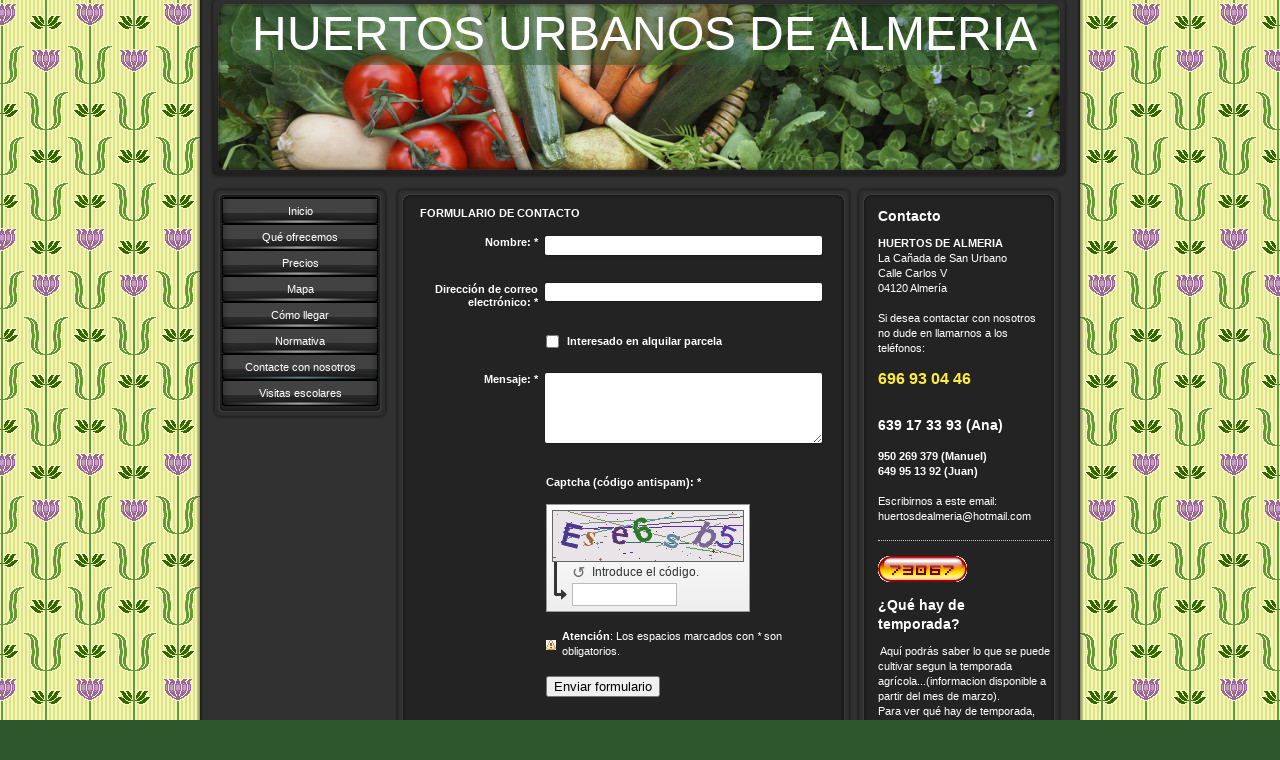

--- FILE ---
content_type: text/html; charset=UTF-8
request_url: https://www.huertos-de-almeria.com/contacte-con-nosotros/
body_size: 6673
content:
<!DOCTYPE html>
<html lang="es"  ><head prefix="og: http://ogp.me/ns# fb: http://ogp.me/ns/fb# business: http://ogp.me/ns/business#">
    <meta http-equiv="Content-Type" content="text/html; charset=utf-8"/>
    <meta name="generator" content="IONOS MyWebsite"/>
        
    <link rel="dns-prefetch" href="//cdn.website-start.de/"/>
    <link rel="dns-prefetch" href="//103.mod.mywebsite-editor.com"/>
    <link rel="dns-prefetch" href="https://103.sb.mywebsite-editor.com/"/>
    <link rel="shortcut icon" href="//cdn.website-start.de/favicon.ico"/>
        <title>HUERTOS URBANOS DE ALMERIA - Contacte con nosotros</title>
    
    

<meta name="format-detection" content="telephone=no"/>
        <meta name="keywords" content="huertos, huertos almeria, huertos urbanos almeria"/>
            <meta name="description" content="En esta página encontrarás todo lo que quieras saber sobre cómo tener un huerto urbano en Almería al mejor precio"/>
            <meta name="robots" content="index,follow"/>
        <link href="https://www.huertos-de-almeria.com/s/style/layout.css?1706731774" rel="stylesheet" type="text/css"/>
    <link href="https://www.huertos-de-almeria.com/s/style/main.css?1706731774" rel="stylesheet" type="text/css"/>
    <link href="https://www.huertos-de-almeria.com/s/style/font.css?1706731774" rel="stylesheet" type="text/css"/>
    <link href="//cdn.website-start.de/app/cdn/min/group/web.css?1763478093678" rel="stylesheet" type="text/css"/>
<link href="//cdn.website-start.de/app/cdn/min/moduleserver/css/es_ES/common,form,counter,shoppingbasket?1763478093678" rel="stylesheet" type="text/css"/>
    <link href="https://103.sb.mywebsite-editor.com/app/logstate2-css.php?site=824507703&amp;t=1769964997" rel="stylesheet" type="text/css"/>

<script type="text/javascript">
    /* <![CDATA[ */
var stagingMode = '';
    /* ]]> */
</script>
<script src="https://103.sb.mywebsite-editor.com/app/logstate-js.php?site=824507703&amp;t=1769964997"></script>
    <script type="text/javascript">
    /* <![CDATA[ */
    var systemurl = 'https://103.sb.mywebsite-editor.com/';
    var webPath = '/';
    var proxyName = '';
    var webServerName = 'www.huertos-de-almeria.com';
    var sslServerUrl = 'https://www.huertos-de-almeria.com';
    var nonSslServerUrl = 'http://www.huertos-de-almeria.com';
    var webserverProtocol = 'http://';
    var nghScriptsUrlPrefix = '//103.mod.mywebsite-editor.com';
    var sessionNamespace = 'DIY_SB';
    var jimdoData = {
        cdnUrl:  '//cdn.website-start.de/',
        messages: {
            lightBox: {
    image : 'Imagen',
    of: 'de'
}

        },
        isTrial: 0,
        pageId: 919815966    };
    var script_basisID = "824507703";

    diy = window.diy || {};
    diy.web = diy.web || {};

        diy.web.jsBaseUrl = "//cdn.website-start.de/s/build/";

    diy.context = diy.context || {};
    diy.context.type = diy.context.type || 'web';
    /* ]]> */
</script>

<script type="text/javascript" src="//cdn.website-start.de/app/cdn/min/group/web.js?1763478093678" crossorigin="anonymous"></script><script type="text/javascript" src="//cdn.website-start.de/s/build/web.bundle.js?1763478093678" crossorigin="anonymous"></script><script src="//cdn.website-start.de/app/cdn/min/moduleserver/js/es_ES/common,form,counter,shoppingbasket?1763478093678"></script>
<script type="text/javascript" src="https://cdn.website-start.de/proxy/apps/static/resource/dependencies/"></script><script type="text/javascript">
                    if (typeof require !== 'undefined') {
                        require.config({
                            waitSeconds : 10,
                            baseUrl : 'https://cdn.website-start.de/proxy/apps/static/js/'
                        });
                    }
                </script><script type="text/javascript" src="//cdn.website-start.de/app/cdn/min/group/pfcsupport.js?1763478093678" crossorigin="anonymous"></script>    <meta property="og:type" content="business.business"/>
    <meta property="og:url" content="https://www.huertos-de-almeria.com/contacte-con-nosotros/"/>
    <meta property="og:title" content="HUERTOS URBANOS DE ALMERIA - Contacte con nosotros"/>
            <meta property="og:description" content="En esta página encontrarás todo lo que quieras saber sobre cómo tener un huerto urbano en Almería al mejor precio"/>
                <meta property="og:image" content="https://www.huertos-de-almeria.com/s/img/emotionheader.jpg"/>
        <meta property="business:contact_data:country_name" content="España"/>
    
    
    
    
    
    
    
    
</head>


<body class="body diyBgActive  cc-pagemode-default diy-market-es_ES" data-pageid="919815966" id="page-919815966">
    
    <div class="diyw">
        <div id="container">
   
   <div id="header">
      <span id="btop"></span> 
      <span id="bright"></span> 
      <span id="bbottom"></span> 
      <span id="bleft"></span>
	 <div id="emotion">
<style type="text/css" media="all">
.diyw div#emotion-header {
        max-width: 846px;
        max-height: 170px;
                background: #eeeeee;
    }

.diyw div#emotion-header-title-bg {
    left: 0%;
    top: 20%;
    width: 99.14%;
    height: 37.62%;

    background-color: #2d572c;
    opacity: 0.51;
    filter: alpha(opacity = 51.05);
    }
.diyw img#emotion-header-logo {
    left: 1.00%;
    top: 0.00%;
    background: transparent;
                border: 1px solid #CCCCCC;
        padding: 0px;
                display: none;
    }

.diyw div#emotion-header strong#emotion-header-title {
    left: 5%;
    top: 20%;
    color: #ffffff;
        font: normal normal 48px/120% Verdana, Geneva, sans-serif;
}

.diyw div#emotion-no-bg-container{
    max-height: 170px;
}

.diyw div#emotion-no-bg-container .emotion-no-bg-height {
    margin-top: 20.09%;
}
</style>
<div id="emotion-header" data-action="loadView" data-params="active" data-imagescount="1">
            <img src="https://www.huertos-de-almeria.com/s/img/emotionheader.jpg?1505489757.846px.170px" id="emotion-header-img" alt=""/>
            
        <div id="ehSlideshowPlaceholder">
            <div id="ehSlideShow">
                <div class="slide-container">
                                        <div style="background-color: #eeeeee">
                            <img src="https://www.huertos-de-almeria.com/s/img/emotionheader.jpg?1505489757.846px.170px" alt=""/>
                        </div>
                                    </div>
            </div>
        </div>


        <script type="text/javascript">
        //<![CDATA[
                diy.module.emotionHeader.slideShow.init({ slides: [{"url":"https:\/\/www.huertos-de-almeria.com\/s\/img\/emotionheader.jpg?1505489757.846px.170px","image_alt":"","bgColor":"#eeeeee"}] });
        //]]>
        </script>

    
            
        
            
                  	<div id="emotion-header-title-bg"></div>
    
            <strong id="emotion-header-title" style="text-align: center">HUERTOS URBANOS DE ALMERIA</strong>
                    <div class="notranslate">
                <svg xmlns="http://www.w3.org/2000/svg" version="1.1" id="emotion-header-title-svg" viewBox="0 0 846 170" preserveAspectRatio="xMinYMin meet"><text style="font-family:Verdana, Geneva, sans-serif;font-size:48px;font-style:normal;font-weight:normal;fill:#ffffff;line-height:1.2em;"><tspan x="50%" style="text-anchor: middle" dy="0.95em">HUERTOS URBANOS DE ALMERIA</tspan></text></svg>
            </div>
            
    
    <script type="text/javascript">
    //<![CDATA[
    (function ($) {
        function enableSvgTitle() {
                        var titleSvg = $('svg#emotion-header-title-svg'),
                titleHtml = $('#emotion-header-title'),
                emoWidthAbs = 846,
                emoHeightAbs = 170,
                offsetParent,
                titlePosition,
                svgBoxWidth,
                svgBoxHeight;

                        if (titleSvg.length && titleHtml.length) {
                offsetParent = titleHtml.offsetParent();
                titlePosition = titleHtml.position();
                svgBoxWidth = titleHtml.width();
                svgBoxHeight = titleHtml.height();

                                titleSvg.get(0).setAttribute('viewBox', '0 0 ' + svgBoxWidth + ' ' + svgBoxHeight);
                titleSvg.css({
                   left: Math.roundTo(100 * titlePosition.left / offsetParent.width(), 3) + '%',
                   top: Math.roundTo(100 * titlePosition.top / offsetParent.height(), 3) + '%',
                   width: Math.roundTo(100 * svgBoxWidth / emoWidthAbs, 3) + '%',
                   height: Math.roundTo(100 * svgBoxHeight / emoHeightAbs, 3) + '%'
                });

                titleHtml.css('visibility','hidden');
                titleSvg.css('visibility','visible');
            }
        }

        
            var posFunc = function($, overrideSize) {
                var elems = [], containerWidth, containerHeight;
                                    elems.push({
                        selector: '#emotion-header-title',
                        overrideSize: true,
                        horPos: 58.7,
                        vertPos: 3.79                    });
                    lastTitleWidth = $('#emotion-header-title').width();
                                                elems.push({
                    selector: '#emotion-header-title-bg',
                    horPos: 64.49,
                    vertPos: 1.1                });
                                
                containerWidth = parseInt('846');
                containerHeight = parseInt('170');

                for (var i = 0; i < elems.length; ++i) {
                    var el = elems[i],
                        $el = $(el.selector),
                        pos = {
                            left: el.horPos,
                            top: el.vertPos
                        };
                    if (!$el.length) continue;
                    var anchorPos = $el.anchorPosition();
                    anchorPos.$container = $('#emotion-header');

                    if (overrideSize === true || el.overrideSize === true) {
                        anchorPos.setContainerSize(containerWidth, containerHeight);
                    } else {
                        anchorPos.setContainerSize(null, null);
                    }

                    var pxPos = anchorPos.fromAnchorPosition(pos),
                        pcPos = anchorPos.toPercentPosition(pxPos);

                    var elPos = {};
                    if (!isNaN(parseFloat(pcPos.top)) && isFinite(pcPos.top)) {
                        elPos.top = pcPos.top + '%';
                    }
                    if (!isNaN(parseFloat(pcPos.left)) && isFinite(pcPos.left)) {
                        elPos.left = pcPos.left + '%';
                    }
                    $el.css(elPos);
                }

                // switch to svg title
                enableSvgTitle();
            };

                        var $emotionImg = jQuery('#emotion-header-img');
            if ($emotionImg.length > 0) {
                // first position the element based on stored size
                posFunc(jQuery, true);

                // trigger reposition using the real size when the element is loaded
                var ehLoadEvTriggered = false;
                $emotionImg.one('load', function(){
                    posFunc(jQuery);
                    ehLoadEvTriggered = true;
                                        diy.module.emotionHeader.slideShow.start();
                                    }).each(function() {
                                        if(this.complete || typeof this.complete === 'undefined') {
                        jQuery(this).load();
                    }
                });

                                noLoadTriggeredTimeoutId = setTimeout(function() {
                    if (!ehLoadEvTriggered) {
                        posFunc(jQuery);
                    }
                    window.clearTimeout(noLoadTriggeredTimeoutId)
                }, 5000);//after 5 seconds
            } else {
                jQuery(function(){
                    posFunc(jQuery);
                });
            }

                        if (jQuery.isBrowser && jQuery.isBrowser.ie8) {
                var longTitleRepositionCalls = 0;
                longTitleRepositionInterval = setInterval(function() {
                    if (lastTitleWidth > 0 && lastTitleWidth != jQuery('#emotion-header-title').width()) {
                        posFunc(jQuery);
                    }
                    longTitleRepositionCalls++;
                    // try this for 5 seconds
                    if (longTitleRepositionCalls === 5) {
                        window.clearInterval(longTitleRepositionInterval);
                    }
                }, 1000);//each 1 second
            }

            }(jQuery));
    //]]>
    </script>

    </div>
</div>
   </div>
   
   <div id="wrapper">
      <div id="navi">
         <span id="top"></span>
         <div id="button">
            <div class="gutter"><div class="webnavigation"><ul id="mainNav1" class="mainNav1"><li class="navTopItemGroup_1"><a data-page-id="919625502" href="https://www.huertos-de-almeria.com/" class="level_1"><span>Inicio</span></a></li><li class="navTopItemGroup_2"><a data-page-id="919625503" href="https://www.huertos-de-almeria.com/qué-ofrecemos/" class="level_1"><span>Qué ofrecemos</span></a></li><li class="navTopItemGroup_3"><a data-page-id="919625504" href="https://www.huertos-de-almeria.com/precios/" class="level_1"><span>Precios</span></a></li><li class="navTopItemGroup_4"><a data-page-id="919629462" href="https://www.huertos-de-almeria.com/mapa/" class="level_1"><span>Mapa</span></a></li><li class="navTopItemGroup_5"><a data-page-id="919629463" href="https://www.huertos-de-almeria.com/cómo-llegar/" class="level_1"><span>Cómo llegar</span></a></li><li class="navTopItemGroup_6"><a data-page-id="919625512" href="https://www.huertos-de-almeria.com/normativa/" class="level_1"><span>Normativa</span></a></li><li class="navTopItemGroup_7"><a data-page-id="919815966" href="https://www.huertos-de-almeria.com/contacte-con-nosotros/" class="current level_1"><span>Contacte con nosotros</span></a></li><li class="navTopItemGroup_8"><a data-page-id="925827654" href="https://www.huertos-de-almeria.com/visitas-escolares/" class="level_1"><span>Visitas escolares</span></a></li></ul></div></div>
         </div>
         <span id="bottom"></span>
      </div>
      <div id="content">
         <span id="ctop"></span>
         <div class="gutter">
            
        <div id="content_area">
        	<div id="content_start"></div>
        	
        
        <div id="matrix_1024324783" class="sortable-matrix" data-matrixId="1024324783"><div class="n module-type-remoteModule-form diyfeLiveArea ">             <div id="modul_5780217783_content"><div id="NGH5780217783__main">
<div class="form-success">
    <div class="h1">
        Su mensaje del formulario se ha enviado correctamente.    </div>
    <div class="form-success-text">
        Ha introducido los siguientes datos:    </div>
    <br/>
    <div class="form-success-content">

    </div>
</div>

<div class="form-headline">
    <strong>FORMULARIO DE CONTACTO</strong>
    <br/><br/>
</div>

<div class="form-errors">
    <div class="form-errors-title">
        Por favor, corrija los datos introducidos en los campos siguientes:    </div>
    <ul> </ul>
</div>

<div class="form-error-send error">
    <div class="form-errors-title">
        Al enviar el formulario se ha producido un error. Inténtelo de nuevo más tarde.    </div>
</div>

<form class="nform" data-form-id="5780217783">

    <div class="form-item-zone form-item-zone-text">

        <div class="form-item form-item-first form-item-text ">
            <label for="mod-form-5780217783-text-108700">
                <span>Nombre:</span> *            </label>
            <input class="single" data-field-required="true" data-field-id="108700" type="text" id="mod-form-5780217783-text-108700" name="mod-form-5780217783-text-108700"/>
        </div>
    
        <div class="form-item form-item-text ">
            <label for="mod-form-5780217783-text-108703">
                <span>Dirección de correo electrónico:</span> *            </label>
            <input class="single" data-field-email="true" data-field-required="true" data-field-id="108703" type="text" id="mod-form-5780217783-text-108703" name="mod-form-5780217783-text-108703"/>
        </div>
    </div><div class="form-item-zone form-item-zone-checkbox">

        <div class="form-item form-item-first form-item-checkbox ">
            <input data-field-id="108706" type="checkbox" id="mod-form-5780217783-checkbox-108706" name="mod-form-5780217783-checkbox-108706"/>
            <label for="mod-form-5780217783-checkbox-108706">
                Interesado en alquilar parcela            </label>
        </div>
    </div><div class="form-item-zone form-item-zone-textarea">

        <div class="form-item form-item-first form-item-textarea ">
            <label for="mod-form-5780217783-textarea-108708">
                <span>Mensaje:</span> *            </label>
            <textarea data-field-required="true" data-field-id="108708" id="mod-form-5780217783-textarea-108708" name="mod-form-5780217783-textarea-108708"></textarea>
        </div>
    </div>
                        <label><strong>Captcha (código antispam):  *</strong></label>
            <div id="cap-container-590e25f080c917948f901bbbaa627ade">
            </div>

            <script>
                jQuery(function() {
                    window.diy.ux.Cap2.create(jQuery('#cap-container-590e25f080c917948f901bbbaa627ade'), '590e25f080c917948f901bbbaa627ade');
                });
            </script>
                <br/>

    
    
    
        
        <p class="note">
        <strong class="alert">Atención</strong>:
         Los espacios marcados con <em>*</em> son obligatorios.</p>
        
    
    <input type="submit" name="mod-form-submit" value="Enviar formulario"/>
    </form>
</div>
</div><script>/* <![CDATA[ */var __NGHModuleInstanceData5780217783 = __NGHModuleInstanceData5780217783 || {};__NGHModuleInstanceData5780217783.server = 'http://103.mod.mywebsite-editor.com';__NGHModuleInstanceData5780217783.data_web = {};var m = mm[5780217783] = new Form(5780217783,10396,'form');if (m.initView_main != null) m.initView_main();/* ]]> */</script>
         </div><div class="n module-type-text diyfeLiveArea "> <p> ESTE MENSAJE SERA ENVIADO A NUESTRA DIRECCION DE CORREO:</p>
<p>   huertosdealmeria@hotmail.com</p> </div></div>
        
        
        </div>
         </div>
         <span id="cbottom"></span>
      </div>
      <div id="sidebar">
         <span id="sidetop"></span>
         <div class="gutter">
            <div id="matrix_1024133604" class="sortable-matrix" data-matrixId="1024133604"><div class="n module-type-header diyfeLiveArea "> <h1><span class="diyfeDecoration">Contacto</span></h1> </div><div class="n module-type-text diyfeLiveArea "> <p dir="ltr"><span class="093121010-27042009"><span class="093121010-27042009"><strong>HUERTOS DE ALMERIA</strong><br/>
La Cañada de San Urbano<br/>
Calle Carlos V</span></span></p>
<p dir="ltr"><span class="093121010-27042009"><span class="093121010-27042009">04120 Almería</span></span></p>
<p dir="ltr"> </p>
<p dir="ltr"><span style="background-color: initial;">Si desea contactar con nosotros no dude en llamarnos a los teléfonos: </span></p>
<p dir="ltr"> </p>
<p dir="ltr"><span style="color:#FFEB3C;"><strong><span style="font-size:16px;">696 93 04 46 </span></strong></span></p>
<p dir="ltr"> </p>
<p dir="ltr"> </p>
<p dir="ltr"><span style="color:#FFFFFF;"><span style="font-size:14px;"><strong style="background-color: initial;">639 17 33 93 (Ana)</strong></span></span></p>
<p dir="ltr"> </p>
<p dir="ltr"><strong>950 269 379 (Manuel)</strong></p>
<p dir="ltr"><strong>649 95 13 92 (Juan)</strong></p>
<p dir="ltr"> </p>
<p dir="ltr">Escribirnos a este email:</p>
<p dir="ltr"><span style="font-size:11px;"><span class="093121010-27042009">huertosdealmeria@hotmail.com</span></span></p> </div><div class="n module-type-hr diyfeLiveArea "> <div style="padding: 0px 0px">
    <div class="hr"></div>
</div>
 </div><div class="n module-type-remoteModule-counter diyfeLiveArea ">             <div id="modul_5780154968_content"><div id="NGH5780154968_" class="counter apsinth-clear">
		<div class="ngh-counter ngh-counter-skin-13c" style="height:26px"><div class="char" style="width:12px;height:26px"></div><div class="char" style="background-position:-88px 0px;width:13px;height:26px"></div><div class="char" style="background-position:-36px 0px;width:13px;height:26px"></div><div class="char" style="background-position:-127px 0px;width:14px;height:26px"></div><div class="char" style="background-position:-75px 0px;width:13px;height:26px"></div><div class="char" style="background-position:-88px 0px;width:13px;height:26px"></div><div class="char" style="background-position:-222px 0px;width:11px;height:26px"></div></div>		<div class="apsinth-clear"></div>
</div>
</div><script>/* <![CDATA[ */var __NGHModuleInstanceData5780154968 = __NGHModuleInstanceData5780154968 || {};__NGHModuleInstanceData5780154968.server = 'http://103.mod.mywebsite-editor.com';__NGHModuleInstanceData5780154968.data_web = {"content":273067};var m = mm[5780154968] = new Counter(5780154968,15229,'counter');if (m.initView_main != null) m.initView_main();/* ]]> */</script>
         </div><div class="n module-type-header diyfeLiveArea "> <h1><span class="diyfeDecoration">¿Qué hay de temporada?</span></h1> </div><div class="n module-type-text diyfeLiveArea "> <p> Aquí podrás saber lo que se puede cultivar segun la temporada agrícola...(informacion disponible a partir del mes de marzo).</p>
<p>Para ver qué hay de temporada, consulte la sección <a href="javascript:void(0);">de temporada.</a></p> </div><div class="n module-type-hr diyfeLiveArea "> <div style="padding: 0px 0px">
    <div class="hr"></div>
</div>
 </div><div class="n module-type-imageSubtitle diyfeLiveArea "> <div class="clearover imageSubtitle imageFitWidth" id="imageSubtitle-5807935378">
    <div class="align-container align-center" style="max-width: 172px">
        <a class="imagewrapper" href="https://www.huertos-de-almeria.com/visitas-escolares/">
            <img id="image_2472196868" src="https://www.huertos-de-almeria.com/s/cc_images/cache_2472196868.jpg?t=1481549879" alt="" style="max-width: 172px; height:auto"/>
        </a>

        
    </div>

</div>

<script type="text/javascript">
//<![CDATA[
jQuery(function($) {
    var $target = $('#imageSubtitle-5807935378');

    if ($.fn.swipebox && Modernizr.touch) {
        $target
            .find('a[rel*="lightbox"]')
            .addClass('swipebox')
            .swipebox();
    } else {
        $target.tinyLightbox({
            item: 'a[rel*="lightbox"]',
            cycle: false,
            hideNavigation: true
        });
    }
});
//]]>
</script>
 </div></div>
         </div>
         <span id="sidebottom"></span>
      </div>
      <div class="c"></div>
   </div>
	<div id="footer">
		<div class="gutter">
         <div id="contentfooter">
    <div class="leftrow">
                    <a rel="nofollow" href="javascript:PopupFenster('https://www.huertos-de-almeria.com/contacte-con-nosotros/?print=1');"><img class="inline" height="14" width="18" src="//cdn.website-start.de/s/img/cc/printer.gif" alt=""/>Versión para imprimir</a> <span class="footer-separator">|</span>
                <a href="https://www.huertos-de-almeria.com/sitemap/">Mapa del sitio</a>
                        <br/> © HUERTOS DE ALMERIA<br/>
<br/>
            </div>
    <script type="text/javascript">
        window.diy.ux.Captcha.locales = {
            generateNewCode: 'Generar nuevo código',
            enterCode: 'Introduce el código.'
        };
        window.diy.ux.Cap2.locales = {
            generateNewCode: 'Generar nuevo código',
            enterCode: 'Introduce el código.'
        };
    </script>
    <div class="rightrow">
                    <span class="loggedout">
                <a rel="nofollow" id="login" href="https://login.1and1-editor.com/824507703/www.huertos-de-almeria.com/es?pageId=919815966">
                    Iniciar sesión                </a>
            </span>
                
                <span class="loggedin">
            <a rel="nofollow" id="logout" href="https://103.sb.mywebsite-editor.com/app/cms/logout.php">Cerrar sesión</a> <span class="footer-separator">|</span>
            <a rel="nofollow" id="edit" href="https://103.sb.mywebsite-editor.com/app/824507703/919815966/">Editar página</a>
        </span>
    </div>
</div>
            <div id="loginbox" class="hidden">
                <script type="text/javascript">
                    /* <![CDATA[ */
                    function forgotpw_popup() {
                        var url = 'https://contrasena.1and1.es/xml/request/RequestStart';
                        fenster = window.open(url, "fenster1", "width=600,height=400,status=yes,scrollbars=yes,resizable=yes");
                        // IE8 doesn't return the window reference instantly or at all.
                        // It may appear the call failed and fenster is null
                        if (fenster && fenster.focus) {
                            fenster.focus();
                        }
                    }
                    /* ]]> */
                </script>
                                <img class="logo" src="//cdn.website-start.de/s/img/logo.gif" alt="IONOS" title="IONOS"/>

                <div id="loginboxOuter"></div>
            </div>
        

      </div>
	</div>
   <div id="footer_bg">
   </div>
</div>
<div style="height:50px;"></div>

    </div>

    
    </body>


<!-- rendered at Wed, 31 Dec 2025 22:51:25 +0100 -->
</html>


--- FILE ---
content_type: text/css
request_url: https://www.huertos-de-almeria.com/s/style/main.css?1706731774
body_size: 51
content:
.body { background-color: #2d572c;background-image: url(//cdn.website-start.de/s/img/cms/background/fix/repeat/174.gif);background-repeat: repeat;background-position: center top;background-size: auto;-ms-behavior: url(/c/htc/backgroundsize.min.htc); } 

--- FILE ---
content_type: text/css
request_url: https://www.huertos-de-almeria.com/s/style/font.css?1706731774
body_size: 279
content:
@charset "utf-8";

body .diyw {}

html body .diyw, html .diyw p, html .diyw table, html .diyw td
{
	font:normal 11px/140% Verdana, Geneva, sans-serif;
	color:#ffffff;
}

html .diyw h1
{
	font:bold 14px/140% Verdana, Geneva, sans-serif;
	color:#ffffff;
	
}

html .diyw h2
{
	font:bold 12px/140% Verdana, Geneva, sans-serif;
	color:#ffffff;
	
}

/* Blog */

.diyw a.trackbackUrl, 
.diyw a.trackbackUrl:link,
.diyw a.trackbackUrl:visited,
.diyw a.trackbackUrl:hover,
.diyw a.trackbackUrl:active
{
	background:#EEEEEE none repeat scroll 0% 0%;
	border:1px solid black;
	color:#333333;
	padding:2px;
	text-decoration:none;
}

.diyw a:link,
.diyw a:visited
{
	text-decoration: underline; /* fix */
	color:#0099e1; 
}

.diyw a:active, 
.diyw a:hover
{
	text-decoration:none; /* fix */
	color: #0099e1;
}

html .diyw div.hr
{
	border-bottom-style:dotted;
	border-bottom-width:1px; /* fix */
	border-color: #cccccc;
	height: 1px;
}